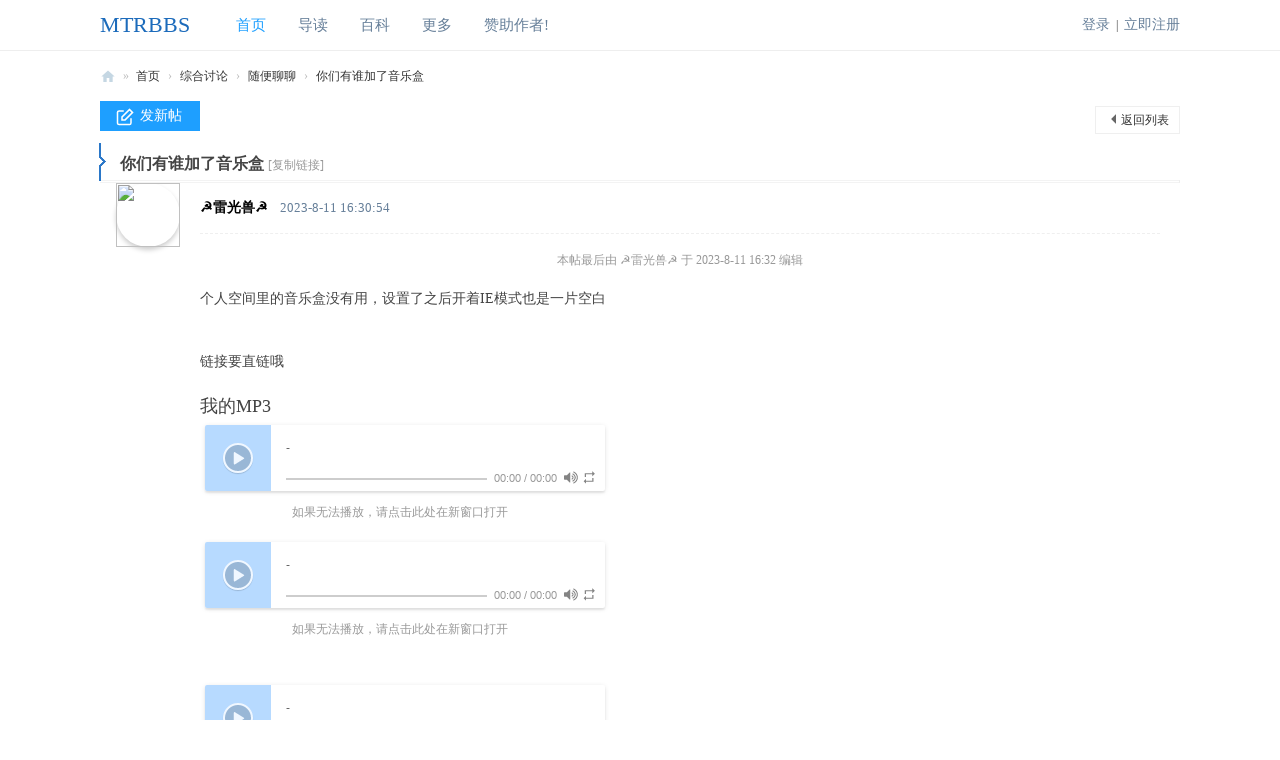

--- FILE ---
content_type: text/html; charset=utf-8
request_url: https://www.mtrbbs.top/thread-5214-1-1.html
body_size: 8049
content:
<!DOCTYPE html>
<html>
<head>
<meta charset="utf-8" />
<meta name="renderer" content="webkit" />
<meta http-equiv="X-UA-Compatible" content="IE=edge" />
<title>你们有谁加了音乐盒 - 随便聊聊  MTRBBS 我的世界铁路中文论坛 </title>
<link rel="stylesheet" href="https://www.mtrbbs.top/heimu.css"><link href="https://www.mtrbbs.top/thread-5214-1-1.html" rel="canonical" />
<meta name="keywords" content="你们有谁加了音乐盒" />
<meta name="description" content="个人空间里的音乐盒没有用，设置了之后开着IE模式也是一片空白链接要直链哦我的MP3 你们有谁加了音乐盒 ,MTRBBS 我的世界铁路中文论坛" />
<meta name="generator" content="Discuz! X3.5" />
<meta name="author" content="Discuz! Team and Comsenz UI Team" />
<meta name="copyright" content="2001-2025 Discuz! Team." />
<meta name="MSSmartTagsPreventParsing" content="True" />
<meta http-equiv="MSThemeCompatible" content="Yes" />
<base href="https://www.mtrbbs.top/" /><link rel="stylesheet" type="text/css" href="data/cache/style_11_common.css?eLP" /><link rel="stylesheet" type="text/css" href="data/cache/style_11_forum_viewthread.css?eLP" /><!--[if IE]><link rel="stylesheet" type="text/css" href="data/cache/style_11_iefix.css?eLP" /><![endif]--><script type="text/javascript">var STYLEID = '11', STATICURL = 'static/', IMGDIR = 'static/image/common', VERHASH = 'eLP', charset = 'utf-8', discuz_uid = '0', cookiepre = 't8Ts_2132_', cookiedomain = '', cookiepath = '/', showusercard = '1', attackevasive = '0', disallowfloat = 'newthread', creditnotice = '2|人气|,3|贡献|,4|爱心|', defaultstyle = '', REPORTURL = 'aHR0cHM6Ly93d3cubXRyYmJzLnRvcC90aHJlYWQtNTIxNC0xLTEuaHRtbA==', SITEURL = 'https://www.mtrbbs.top/', JSPATH = 'data/cache/', CSSPATH = 'data/cache/style_', DYNAMICURL = '';</script>
<script src="data/cache/common.js?eLP" type="text/javascript"></script>
<meta name="application-name" content="MTRBBS 我的世界铁路中文论坛" />
<meta name="msapplication-tooltip" content="MTRBBS 我的世界铁路中文论坛" />
<meta name="msapplication-task" content="name=首页;action-uri=https://www.mtrbbs.top/forum.php;icon-uri=https://www.mtrbbs.top/static/image/common/bbs.ico" />
<meta name="msapplication-task" content="name=小组;action-uri=https://www.mtrbbs.top/group.php;icon-uri=https://www.mtrbbs.top/static/image/common/group.ico" /><meta name="msapplication-task" content="name=动态;action-uri=https://www.mtrbbs.top/home.php;icon-uri=https://www.mtrbbs.top/static/image/common/home.ico" /><link rel="archives" title="MTRBBS 我的世界铁路中文论坛" href="https://www.mtrbbs.top/archiver/" />
<script src="data/cache/forum.js?eLP" type="text/javascript"></script>
    <link rel="stylesheet" type="text/css"  href="template/dzcool_bbs28/common/style.css">

<script src="https://cdn.staticfile.org/jquery/3.6.3/jquery.slim.min.js" type="text/javascript"></script>
<script>var jQuery3 = $.noConflict(true); </script>
</head>

<body id="nv_forum" class="pg_viewthread" onkeydown="if(event.keyCode==27) return false;">
<div id="append_parent"></div><div id="ajaxwaitid"></div>
<div class="tpt-top cl" style="pointer-events: none;">
<div class="wp">
<div class="z"></div>
<div class="y" style="pointer-events: all;"><div id="um">
<a href="member.php?mod=logging&amp;action=login" onclick="showWindow('login', this.href);return false;" class="notlogin_login" hidefocus="true">登录</a>
<span class="tpt-pipe">|</span>
<a href="member.php?mod=register">立即注册</a>
</div>
<div class="tpt-menu_p">
<ul id="myprompt2_menu" class="tpt-menu-h" style="display: none;">
<li><em class="tpt-menu-1"></em><a href="space-username-.html" target="_blank" title="访问我的空间">我的中心</a></li>
<li><em class="tpt-menu-2"></em><a href="home.php?mod=space&amp;do=notice" class="" >提醒 </a></li>
<li><em class="tpt-menu-3"></em><a href="home.php?mod=spacecp">设置</a></li>
<li><em class="tpt-menu-6"></em><a href="member.php?mod=logging&amp;action=logout&amp;formhash=baba6c60">退出</a></li>
</ul>
</div></div>
</div>
</div>

<div class="tpt-header">
<div class="wp">
<div class="tpt-logo"><h2><a href="./" title="MTRBBS 我的世界铁路中文论坛">
<div style="display:none"><img src="template/dzcool_bbs28/images/logo_black.png" alt="MTRBBS 我的世界铁路中文论坛" class="boardlogo" id="boardlogo" border="0" /></div>
<span style="display: inline-block; height: 50px;line-height: 50px; font-size: 22px; color:#1c6bbb; 
text-decoration: none !important; font-weight: normal;">MTRBBS</span>
</a></h2>
</div>
<div class="tpt-nav">
<!--<a href="javascript:;" id="qmenu" onmouseover="delayShow(this, function () {showMenu({'ctrlid':'qmenu','pos':'34!','ctrlclass':'a','duration':2});showForummenu(44);})">快捷导航</a>-->
<ul><li class="a" id="mn_forum" ><a href="forum.php" hidefocus="true" title="BBS"  >首页<span>BBS</span></a></li><li id="mn_forum_10" ><a href="forum.php?mod=guide" hidefocus="true" title="Guide"  >导读<span>Guide</span></a></li><li id="mn_N2671" ><a href="forum-169-1.html" hidefocus="true"  >百科</a></li><li id="mn_N0ec9" onmouseover="showMenu({'ctrlid':this.id,'ctrlclass':'hover','duration':2})"><a href="#" hidefocus="true"  >更多</a></li><li id="mn_N7717" ><a href="https://ifdian.net/@minecraft_mtr" hidefocus="true"  >赞助作者!</a></li></ul>
</div>
<div class="tpt-navs">
<ul class="p_pop h_pop" id="mn_N0ec9_menu" style="display: none"><li><a href="forum.php?mod=collection" hidefocus="true" >专辑</a></li><li><a href="home.php?mod=space&do=favorite&view=me" hidefocus="true" >收藏</a></li><li><a href="home.php?mod=medal" hidefocus="true" >勋章</a></li></ul></div></div>
</div>
        <div class="tpt-mu">
            <div class="wp">
        <div id="mu" class="cl">
</div>
</div>
</div>
<link rel="stylesheet" type="text/css" href="https://www.mtrbbs.top/source/plugin/qzom_window/style/core/style.css" /><link rel="stylesheet" type="text/css" href="https://www.mtrbbs.top/source/plugin/qzom_window/style/core/animate.min.css" /><style>.t_l, .t_c, .t_r, .m_l, .m_r, .b_l, .b_c, .b_r{background:#666666;}.t_l, .t_r, .m_l, .m_r, .b_l, .b_r{width:10px;}.t_c, .b_c{height:px;}.t_l {-moz-border-radius:0px 0 0 0;-webkit-border-radius: px 0 0 0;border-radius: px 0 0 0;}.t_r {-moz-border-radius: 0 px 0 0;-webkit-border-radius: 0 px 0 0;border-radius: 0 px 0 0;}.b_l {-moz-border-radius: 0 0 0 px;-webkit-border-radius: 0 0 0 px;border-radius: 0 0 0 px;}.b_r {-moz-border-radius: 0 0 px 0;-webkit-border-radius: 0 0 px 0;border-radius: 0 0 px 0;}.flb{background:#FAFAFA;border-bottom:1px solid #EEE;margin-bottom:10px;}.t_l, .t_c, .t_r, .m_l, .m_r, .b_l, .b_c, .b_r{filter:alpha(opacity=100);-moz-opacity:1;opacity:0.4;}</style><script src="https://www.mtrbbs.top/source/plugin/qzom_window/style/js/qzom_window.js"></script>
<div id="wp" class="wp">
<script type="text/javascript">var fid = parseInt('44'), tid = parseInt('5214');</script>

<script src="data/cache/forum_viewthread.js?eLP" type="text/javascript"></script>
<script type="text/javascript">zoomstatus = parseInt(1);var imagemaxwidth = '875';var aimgcount = new Array();</script>

<style id="diy_style" type="text/css"></style>
<!--[diy=diynavtop]--><div id="diynavtop" class="area"></div><!--[/diy]-->
<div id="pt" class="bm cl">
<div class="z">
<a href="./" class="nvhm" title="首页">MTRBBS 我的世界铁路中文论坛</a><em>&raquo;</em><a href="forum.php">首页</a> <em>&rsaquo;</em> <a href="forum.php?gid=37">综合讨论</a> <em>&rsaquo;</em> <a href="forum-44-1.html">随便聊聊</a> <em>&rsaquo;</em> <a href="thread-5214-1-1.html">你们有谁加了音乐盒</a>
</div>
</div>

<style id="diy_style" type="text/css"></style>
<div class="wp">
<!--[diy=diy1]--><div id="diy1" class="area"></div><!--[/diy]-->
</div>

<div id="ct" class="tpt-thread wp cl">
<div id="pgt" class="pgs mbm cl ">
<div class="pgt"></div>
<span class="y pgb"><a href="forum-44-1.html">返回列表</a></span>
<a class="tpt-post" id="newspecial" onmouseover="$('newspecial').id = 'newspecialtmp';this.id = 'newspecial';showMenu({'ctrlid':this.id})" onclick="showWindow('newthread', 'forum.php?mod=post&action=newthread&fid=44')" href="javascript:;" title="发新帖">发新帖</a></div>



<div id="postlist" class="pl bm">
<table cellspacing="0" cellpadding="0">
<tr>
<td class="plc ptm pbn vwthd">
<span class="xg1 side_btn">
<a onclick="setcookie('close_leftinfo', 2);location.reload();" title="开启左侧" class="btn_s_open" href="javascript:;"><img src="static/image/common/control_r.png" alt="开启左侧" class="vm" /></a>
</span>
<h1 class="ts">
<span id="thread_subject">你们有谁加了音乐盒</span>
</h1>
<span class="xg1">
<a href="thread-5214-1-1.html" onclick="return copyThreadUrl(this, 'MTRBBS 我的世界铁路中文论坛')" >[复制链接]</a>
</span>
</td>
</tr>
</table>


<table cellspacing="0" cellpadding="0" class="ad">
<tr>
<td class="pls">
</td>
</tr>
</table><div id="post_39898" ><table id="pid39898" class="plhin" summary="pid39898" cellspacing="0" cellpadding="0">
<tr>
<td class="pls" rowspan="2" style="border: 0; width: 80px;">
<div id="favatar39898" class="pls favatar" style="border: 0; width: 80px;">
 <a name="lastpost"></a><div>
<div class="avatar avatar-small" onmouseover="showauthor(this, 'userinfo39898')"><a href="space-uid-3108.html" class="avtm" target="_blank"><img src="https://www.mtrbbs.top/uc_server/avatar.php?uid=3108&size=middle" class="user_avatar"></a></div>
</div>

<!-- ZBX: 在窄侧边栏时的弹出卡片 -->
<div class="p_pop blk bui card_gender_1" id="userinfo39898" style="display: none; margin-top: -11px;">
<div class="m z">
<div id="userinfo39898_ma"></div>
</div>
<div class="i y">
<div>
<strong><a href="space-uid-3108.html" target="_blank" class="xi2">☭雷光兽☭</a></strong>
<em>当前离线</em>
</div><br>
<div class="tns xg2"><table cellspacing="0" cellpadding="0"><th><p><a href="home.php?mod=space&uid=3108&do=profile" class="xi2">303</a></p>人气</th><th><p><a href="home.php?mod=space&uid=3108&do=profile" class="xi2">832</a></p></th><td><p><a href="home.php?mod=space&uid=3108&do=profile" class="xi2">0</a></p>贡献</td></table></div>
<p><em><a href="home.php?mod=spacecp&amp;ac=usergroup&amp;gid=57" target="_blank">铁路职员</a></em></p>
<p class="xg1">👑兽王👑</p>
<!--<dl class="pil cl">
	<dt>积分</dt><dd><a href="home.php?mod=space&uid=3108&do=profile" target="_blank" class="xi2">1122</a></dd>
</dl>-->
<style>p.md_ctrl > a > img { height:24px;width:24px; }</style>
<p class="md_ctrl"><a href="home.php?mod=medal"><img id="md_39898_24" src="static/image/common/三级人气勋章.png" alt="三级人气勋章" title="" onmouseover="showMenu({'ctrlid':this.id, 'menuid':'md_24_menu', 'pos':'12!'})" /></a></p>
<!--<dl class="pil cl"><a href="//wpa.qq.com/msgrd?v=3&uin=3095568513&site=MTRBBS 我的世界铁路中文论坛&menu=yes&from=discuz" target="_blank" title="发起QQ聊天"><img src="static/image/common/qq_big.gif" alt="QQ" style="margin:0px;"/></a></dl>--><div class="imicn">
<a href="//wpa.qq.com/msgrd?v=3&amp;uin=3095568513&amp;site=MTRBBS 我的世界铁路中文论坛&amp;menu=yes&amp;from=discuz" target="_blank" title="QQ"><img src="static/image/common/qq.gif" alt="QQ" /></a><a href="home.php?mod=space&amp;uid=3108&amp;do=profile" target="_blank" title="查看详细资料"><img src="static/image/common/userinfo.gif" alt="查看详细资料" /></a>
</div>
<div id="avatarfeed"><span id="threadsortswait"></span></div>
</div>
</div>
</div>
</td>
<td class="plc" style="width:100%">
<div class="tpt-pi pi" style="height:30px;line-height:30px;padding:10px 0">
<div class="pti">
<div class="pdbt">
</div>
<div class="authi" style="font-size: 14px;"><a href="space-uid-3108.html" target="_blank" class="xi2" style="font-weight: bold; color: black;">☭雷光兽☭</a> 
<em id="authorposton39898" style="font-size: 13px; color: #667f99; margin-left: 8px;">2023-8-11 16:30:54</em>
</div>
</div>
</div><div class="pct"><style type="text/css">.pcb{margin-right:0}</style><div class="pcb">
 
<div class="t_fsz"><table cellspacing="0" cellpadding="0"><tr><td class="t_f" id="postmessage_39898">
<i class="pstatus"> 本帖最后由 ☭雷光兽☭ 于 2023-8-11 16:32 编辑 </i><br />
<span style="display:none">& ]* a! e& X1 c, x! g; h</span><br />
<span style="display:none">. D. \: s( \( @4 S</span>个人空间里的音乐盒没有用，设置了之后开着IE模式也是一片空白<font class="jammer">. B, N; N% u' M; J( E- W</font><br />
<br />
<span style="display:none">' ]8 }. \% F&nbsp;&nbsp;}( \9 T& y" f( A</span><font class="jammer">! |' j$ Q&nbsp;&nbsp;q&nbsp;&nbsp;^) |</font><br />
链接要直链哦<font class="jammer">" r4 Z. W&nbsp;&nbsp;j: F0 u% Y1 Q9 a& ^! D</font><br />
<font class="jammer">; |6 h; t9 a/ L</font><br />
<font size="4">我的MP3</font><font class="jammer">4 A: S; i; N9 ^0 u1 b</font><br />
<ignore_js_op><div id="mp3_L33" class="media"><div id="mp3_L33_container" class="media_container"></div><div id="mp3_L33_tips" class="media_tips"><a href="study_linkkiller-link.html?url=http%3A%2F%2Fys-k.ysepan.com%2F624433787%2F713872780%2FWNhgiJl495L35361MXL98%2F%25E4%25B8%2587%25E7%2596%2586%25E9%2592%25A2%25E7%2590%25B4.mp3" onclick="showWindow('study_linkkiller', this.href,'get',0);return false;" rel="nofollow"  target="_blank">如果无法播放，请点击此处在新窗口打开</a></div></div><script type="text/javascript">detectPlayer("mp3_L33", "mp3", "http://ys-k.ysepan.com/624433787/713872780/WNhgiJl495L35361MXL98/%E4%B8%87%E7%96%86%E9%92%A2%E7%90%B4.mp3", "400", "66");</script></ignore_js_op><ignore_js_op><div id="mp3_aoA" class="media"><div id="mp3_aoA_container" class="media_container"></div><div id="mp3_aoA_tips" class="media_tips"><a href="study_linkkiller-link.html?url=http%3A%2F%2Fys-e.ysepan.com%2F624433743%2F713873628%2FTNfgkLm495L354L1IQW374%2F%25E4%25BA%2591%25E6%259D%2591%25E7%259A%2584%25E5%2591%258A%25E5%2588%25AB.mp3" onclick="showWindow('study_linkkiller', this.href,'get',0);return false;" rel="nofollow"  target="_blank">如果无法播放，请点击此处在新窗口打开</a></div></div><script type="text/javascript">detectPlayer("mp3_aoA", "mp3", "http://ys-e.ysepan.com/624433743/713873628/TNfgkLm495L354L1IQW374/%E4%BA%91%E6%9D%91%E7%9A%84%E5%91%8A%E5%88%AB.mp3", "400", "66");</script></ignore_js_op><br />
<span style="display:none"># p( d! U&nbsp;&nbsp;Y% b) J% U+ z</span><ignore_js_op><div id="mp3_nX8" class="media"><div id="mp3_nX8_container" class="media_container"></div><div id="mp3_nX8_tips" class="media_tips"><a href="study_linkkiller-link.html?url=http%3A%2F%2Fys-k.ysepan.com%2F624433721%2F713872782%2FSMhjfIl495L35361KQWUc5%2Fx-leopard.mp3" onclick="showWindow('study_linkkiller', this.href,'get',0);return false;" rel="nofollow"  target="_blank">如果无法播放，请点击此处在新窗口打开</a></div></div><script type="text/javascript">detectPlayer("mp3_nX8", "mp3", "http://ys-k.ysepan.com/624433721/713872782/SMhjfIl495L35361KQWUc5/x-leopard.mp3", "400", "66");</script></ignore_js_op><font class="jammer"># p# z$ ~% q+ `" F' O1 I</font><br />
<font class="jammer">1 b" {3 F, b) S4 A</font><br />
</td></tr></table>
<div class="attach_nopermission attach_tips">
<div>
<h3><strong>本帖子中包含更多资源</strong></h3>
<p>您需要 <a href="member.php?mod=logging&amp;action=login" onclick="showWindow('login', this.href);return false;">登录</a> 才可以下载或查看，没有账号？<a href="member.php?mod=register" title="注册账号">立即注册</a> </p>
</div>
<span class="atips_close" onclick="this.parentNode.style.display='none'">&#215;</span>
</div>

</div>
<div id="comment_39898" class="cm">
</div>

<div id="post_rate_div_39898"></div>
<div class="content-origin-link-div" style=" no-repeat center top; border:#CAD9EA solid 0px; height: 60px;margin:10px 0; text-align:center;"><p style="height:10px;"></p><p class="mtm pns"><b><font style="color:">帖子地址：</font></b><input type="text"  onclick="this.select();setCopy('你们有谁加了音乐盒\nhttps://www.mtrbbs.top/thread-5214-1-1.html\n(出处: MTRBBS 我的世界铁路中文论坛)', '帖子地址已复制,您可以分享给您的好友。');" value="https://www.mtrbbs.top/thread-5214-1-1.html" size="40" class="px" style="color:;vertical-align:middle;background:;" />&nbsp;<button type="submit" class="pn" style="color:;background:;"  onclick="setCopy('你们有谁加了音乐盒\nhttps://www.mtrbbs.top/thread-5214-1-1.html\n(出处: MTRBBS 我的世界铁路中文论坛)', '帖子地址已复制,您可以分享给您的好友。')"><font style="color:"><em>分享给好友</em></font></button></p></div></div>
</div>

</td></tr>
<tr><td class="plc plm">
<div class="sign" style="max-height:80px;maxHeightIE:80px;">很简单的道理<br />
如果一个圈子整天在<strong>挂人</strong>、<strong>“寻瓜”</strong>，撕逼和谩骂、孤立与歧视，以制造乐子、宣传乐子为人生目标<br />
说明这个圈子心理年龄还是低得可怜，风气恶臭<br />
那还是尽早死了为好</div>
</td>
</tr>
<tr id="_postposition39898"></tr>
<tr>
<td class="pls" style="border: 0;"></td>
<td class="plc" style="overflow:visible;--> width:100%">
<div class="po hin">
<div class="pob" style="display: inline-block;">
<em>
<a class="fastre" href="forum.php?mod=post&amp;action=reply&amp;fid=44&amp;tid=5214&amp;reppost=39898&amp;extra=page%3D1&amp;page=1" onclick="showWindow('reply', this.href)">回复</a>
</em>

<p>
<a href="javascript:;" onclick="showWindow('miscreport39898', 'misc.php?mod=report&rtype=post&rid=39898&tid=5214&fid=44', 'get', -1);return false;">举报</a>
</p>

</div>

</div>
</td>
</tr>
<tr class="ad">
<td class="pls">
</td>
</tr>
</table>
</div>
<div id="postlistreply" class="pl"><div id="post_new" class="viewthread_table" style="display: none"></div></div>
</div>


<form method="post" autocomplete="off" name="modactions" id="modactions">
<input type="hidden" name="formhash" value="baba6c60" />
<input type="hidden" name="optgroup" />
<input type="hidden" name="operation" />
<input type="hidden" name="listextra" value="page%3D1" />
<input type="hidden" name="page" value="1" />
</form>



<div class="pgs mtm mbm cl">
<span class="pgb y"><a href="forum-44-1.html">返回列表</a></span>
<a class="tpt-post" id="newspecialtmp" onmouseover="$('newspecial').id = 'newspecialtmp';this.id = 'newspecial';showMenu({'ctrlid':this.id})" onclick="showWindow('newthread', 'forum.php?mod=post&action=newthread&fid=44')" href="javascript:;" title="发新帖">发新帖</a>
</div>

<!--[diy=diyfastposttop]--><div id="diyfastposttop" class="area"></div><!--[/diy]-->
<script type="text/javascript">
var postminchars = parseInt('10');
var postmaxchars = parseInt('100000');
var postminsubjectchars = parseInt('1');
var postmaxsubjectchars = parseInt('80');
var disablepostctrl = parseInt('0');
</script>

<div id="f_pst" class="pl bm bmw">
<form method="post" autocomplete="off" id="fastpostform" action="forum.php?mod=post&amp;action=reply&amp;fid=44&amp;tid=5214&amp;extra=page%3D1&amp;replysubmit=yes&amp;infloat=yes&amp;handlekey=fastpost" onSubmit="return fastpostvalidate(this)">
<table cellspacing="0" cellpadding="0">
<tr>
<td class="pls">
</td>
<td class="plc">

<span id="fastpostreturn"></span>


<div class="cl">
<div id="fastsmiliesdiv" class="y"><div id="fastsmiliesdiv_data"><div id="fastsmilies"></div></div></div><div class="hasfsl" id="fastposteditor">
<div class="tedt mtn">
<div class="bar">
<span class="y">
<a href="forum.php?mod=post&amp;action=reply&amp;fid=44&amp;tid=5214" onclick="return switchAdvanceMode(this.href)">高级模式</a>
</span><script src="data/cache/seditor.js?eLP" type="text/javascript"></script>
<div class="fpd">
<a href="javascript:;" title="文字加粗" class="fbld">B</a>
<a href="javascript:;" title="设置文字颜色" class="fclr" id="fastpostforecolor">Color</a>
<a id="fastpostimg" href="javascript:;" title="图片" class="fmg">Image</a>
<a id="fastposturl" href="javascript:;" title="添加链接" class="flnk">Link</a>
<a id="fastpostquote" href="javascript:;" title="引用" class="fqt">Quote</a>
<a id="fastpostcode" href="javascript:;" title="代码" class="fcd">Code</a>
<a href="javascript:;" class="fsml" id="fastpostsml">Smilies</a>
</div></div>
<div class="area">
<div class="pt hm">
您需要登录后才可以回帖 <a href="member.php?mod=logging&amp;action=login" onclick="showWindow('login', this.href)" class="xi2">登录</a> | <a href="member.php?mod=register" class="xi2">立即注册</a>
</div>
</div>
</div>
</div>
</div>
<div id="seccheck_fastpost">
</div>


<input type="hidden" name="formhash" value="baba6c60" />
<input type="hidden" name="usesig" value="" />
<input type="hidden" name="subject" value="  " />
<p class="ptm pnpost">
<a href="home.php?mod=spacecp&amp;ac=credit&amp;op=rule&amp;fid=44" class="y" target="_blank">本版积分规则</a>
<button type="button" onclick="showWindow('login', 'member.php?mod=logging&action=login&guestmessage=yes')"  onmouseover="checkpostrule('seccheck_fastpost', 'ac=reply');this.onmouseover=null" name="replysubmit" id="fastpostsubmit" class="pn pnc vm" value="replysubmit"><strong>发表回复</strong></button>
<label for="fastpostrefresh"><input id="fastpostrefresh" type="checkbox" class="pc" />回帖后跳转到最后一页</label>
<script type="text/javascript">if(getcookie('fastpostrefresh') == 1) {$('fastpostrefresh').checked=true;}</script>
</p>
</td>
</tr>
</table>
</form>
</div>

<div id="md_24_menu" class="tip tip_4" style="display: none;">
<div class="tip_horn"></div>
<div class="tip_c">
<h4>三级人气勋章</h4>
<p>小有人气的论坛用户（80人气）</p>
</div>
</div>
</div>

<div class="wp mtn">
<!--[diy=diy3]--><div id="diy3" class="area"></div><!--[/diy]-->
</div>

<script type="text/javascript">
function succeedhandle_followmod(url, msg, values) {
var fObj = $('followmod_'+values['fuid']);
if(values['type'] == 'add') {
fObj.innerHTML = '不收听';
fObj.href = 'home.php?mod=spacecp&ac=follow&op=del&fuid='+values['fuid'];
} else if(values['type'] == 'del') {
fObj.innerHTML = '收听TA';
fObj.href = 'home.php?mod=spacecp&ac=follow&op=add&hash=baba6c60&fuid='+values['fuid'];
}
}
fixed_top_nv();
</script>	</div>

<script type="text/javascript">
document.body.oncopy = function(){ 
setTimeout( function(){ 
var text = clipboardData.getData("text");
if (text){ 
text = text + '\r\n来自 我的世界铁路中文论坛(MTRBBS) - 中国 MTR 模组玩家聚集地 '+location.href+''; 
clipboardData.setData("text", text);
} 
}, 100)
}
</script>
<div class="tpt-footer">
<div id="ft" class="wp cl">
<div id="flk" class="y">
<p>
<a href="forum.php?mobile=no" >电脑版</a><span class="pipe">|</span><a href="forum.php?showmobile=yes" >手机版</a><span class="pipe">|</span><strong><a href="https://www.mtrbbs.top" target="_blank">我的世界铁路中文论坛(MTRBBS)</a></strong>
</p>
<p class="xs0">
GMT+8, 2026-2-2 00:33<span id="debuginfo">
, Processed in 0.040462 second(s), 25 queries
.
</span>
</p>
</div>
<div id="frt">
<p>版权所有 &copy; 2022-至今 <a href="https://www.mtrbbs.top">我的世界铁路中文论坛</a>管理团队与贡献者</p>
<p class="xs0">本站内原创内容版权属于其原创作者，除作者或版规特别声明外未经许可不得转载</p>
</div></div>
<!--<div id="flyfish" class="fly-fish">
<ins class="adsbygoogle"
     style="display:block"
     data-ad-format="autorelaxed"
     data-ad-client="ca-pub-1682966994740630"
     data-ad-slot="9940280336"></ins>
<script>
(adsbygoogle = window.adsbygoogle || []).push({});
</script>
</div>
<script src="/static/js/fish.js" type="text/javascript"></script>-->
</div>
<script src="home.php?mod=misc&ac=sendmail&rand=1769963609" type="text/javascript"></script>

<div id="scrolltop">
<span><a href="forum.php?mod=post&amp;action=reply&amp;fid=44&amp;tid=5214&amp;extra=page%3D1&amp;page=1" onclick="showWindow('reply', this.href)" class="replyfast" title="快速回复"><b>快速回复</b></a></span>
<span hidefocus="true"><a title="返回顶部" onclick="window.scrollTo('0','0')" class="scrolltopa" ><b>返回顶部</b></a></span>
<span>
<a href="forum-44-1.html" hidefocus="true" class="returnlist" title="返回列表"><b>返回列表</b></a>
</span>
</div>
<script type="text/javascript">_attachEvent(window, 'scroll', function () { showTopLink(); });checkBlind();</script>
</body>
</html>


--- FILE ---
content_type: text/css
request_url: https://www.mtrbbs.top/template/dzcool_bbs28/common/style.css
body_size: 5570
content:
.tpt-header {
  /* background: #fff; */
  color: #667f99;
  border-bottom: 1px solid #eee;
}
.tpt-top {
  /* background: #fafafa; */
  /* border-bottom: 1px solid #efefef; */
  position: absolute;
  top: 0;
  width: 100%;
}
.tpt-top .z a {
  margin: 0 5px;
  color: #999;
}
.tpt-top #um a,
.tpt-top .z a {
  font-size: 14px;
  line-height: 35px;
}
.tpt-top #um a {
  color: #667f99;
}
.tpt-logo {
  float: left;
}
.tpt-logo h2 {
  /* margin-top: 14px; */
  margin-right: 30px;
}
.tpt-nav {
  overflow: hidden;
  height: 50px;
}
.tpt-nav li {
  float: left;
  font-weight: 400;
  font-size: 15px;
}
.tpt-nav li a:hover {
  color: #1e9fff;
}
.tpt-nav li a {
  float: left;
  padding: 8px 16px;
  line-height: 34px;
  color: #667f99;
}
.tpt-nav li.a a{
  color: #1e9fff;
}
.tpt-nav li span {
  display: none;
}
.tpt-navs .p_pop {
  background: #fff;
  padding: 5px 0;
  min-width: 100px;
  overflow: hidden;
  border: 0;
  border-radius: 0 0 3px 3px;
  box-shadow: 0 0 15px #666;
}
.tpt-navs .p_pop a {
  padding: 8px;
  color: #333;
  font-size: 14px;
  text-align: center;
  border-bottom: 0 solid #fff;
}
.comeing_nv_pop .p_pop a.a,
.tpt-navs .p_pop a:hover {
  background: #1e9fff;
  color: #fff;
}
.tpt-mu #mu {
  border-left: 0 solid #fff;
  border-right: 0 solid #fff;
}
.tpt-mu #mu ul {
  background: #fff;
  border-bottom: 0 solid #fff;
}
.tpt-mu #mu a:hover {
  margin: 5px 6px;
  border: 0 solid #efefef;
  background: none;
  color: #000;
  text-decoration: none;
}

/* ZBX */
.portal_block_summary > div:nth-child(4) { margin-bottom: 0 !important; }
#iview { box-shadow: none !important; -webkit-box-shadow: none !important; -moz-box-shadow: none !important; }
#category_grid h4 { background: #f6f6f6 !important; }
.t_fsz { min-height: unset !important;}
.pct { padding-bottom: 0 !important; }
.pns { margin: 0 !important; text-align: right !important; }
.content-origin-link-div { margin-top: 0 !important; height: unset !important; }
.content-origin-link-div > p > input { border: 0; box-shadow: none; -webkit-box-shadow: none; }
#p_btn { padding: 0 !important; margin: 0 !important; text-align: right !important; }
#p_btn a { background: none; }
#p_btn i { background: none; }
body { background: white !important; }
#postlist { border: 0 !important; }
.tpt-logo h2 a img { height: 50px; }
.sign { padding-top: 5px !important; }

.tpt-list-b-b { float: right; margin-left: 8px;}

.avatar-small > a > img { width: 64px !important; height: 64px !important; }
.avatar-small { text-align: right; margin: 0 !important; }


.bdl dt, .bdl { background: #fafafa !important; border: 1px solid #efefef; }
.tpt-fc h4 { white-space: pre;}
/*
.tpt-flg:nth-child(2) { 
  width: 50%;
  display: inline-block;
  box-sizing: border-box;
  padding-right: 15px;
  border-right: 1px solid #eee !important;
}
.tpt-flg:nth-child(3) { 
  width: 50%;
  display: inline-block;
  box-sizing: border-box;
  padding-left: 15px;
}
.tpt-flg:nth-child(5) { 
  width: 50%;
  display: inline-block;
  box-sizing: border-box;
  padding-right: 15px;
  border-right: 1px solid #eee !important;
}
.tpt-flg:nth-child(6) { 
  width: 50%;
  display: inline-block;
  box-sizing: border-box;
  padding-left: 15px;
}
*/

.btn_s_close {
  overflow: visible !important;
}
.btn_s_close::after {
  content: "紧凑模式";
  float: right;
  position: absolute;
  z-index: 300;
  color: white;
  width: 70px;
  overflow: visible;
  background: #2a77c8;
  top: -9px;
  right: 0px;
  text-align: center;
}

.adsense-post-tip {
  font-size: 10px;
  color: white;
  background: rgba(0, 0, 0, 0.4);
  text-align: left;
  position: absolute;
  z-index: 300;
}
ins.adsbygoogle[data-ad-status="unfilled"] {
  display: none !important;
}

.adsense-flow-container > ins.adsbygoogle {
  height: 100px;
}
.fly-fish {
  text-align: center;
  width: 100%;
  min-height: 200px;
  position: relative;
}
.fly-fish > canvas {
  position: absolute;
  left: 0;
  z-index: 300;
  bottom: 0;
}

#an li {
  width: unset !important;
}

#an li span {
  width: unset !important;
}

#an li em {
  margin-left: 1em;
  width: unset !important;
}

#um {
  padding-top: 7px;
  padding-right: 0;
}
#um .pipe {
  margin: 0 3px;
  font-size: 0;
}
#um .vm {
  margin-right: 6px;
}
.tpt-head img {
  width: 25px;
  height: 25px;
  border-radius: 50px;
  margin-top: -3px;
  margin-left: 6px;
  position: relative;
  top: 7px;
  vertical-align: baseline !important;
}
.tpt-pipe {
  margin: 0 3px;
}
.tpt-menu-h {
  width: 110px;
  background: #fff;
  border: 1px solid #efefef;
}
.tpt-menu-h li {
  height: 30px;
}
.tpt-menu-h li a {
  height: 30px;
  line-height: 30px;
}
.tpt-menu-p ul li:hover {
  background: #f3f3f3;
}
.tpt-menu-h {
  margin-top: 9px;
}
.tpt-menu-h a {
  font-size: 12px;
  color: #333;
}
.tpt-menu-1,
.tpt-menu-2,
.tpt-menu-3,
.tpt-menu-4,
.tpt-menu-5,
.tpt-menu-6 {
  float: left;
  width: 18px;
  height: 18px;
  margin: 6px 6px 0 10px;
}
.tpt-menu-1 {
  background-image: url(../images/home.svg);
}
.tpt-menu-2 {
  background-image: url(../images/message.svg);
}
.tpt-menu-3 {
  background-image: url(../images/setup.svg);
}
.tpt-menu-4 {
  background-image: url(../images/admin.svg);
}
.tpt-menu-5 {
  background-image: url(../images/diy.svg);
}
.tpt-menu-6 {
  background-image: url(../images/out.svg);
}
.tpt-diy-search {
  /* height: 100px; */
  background-image: linear-gradient(-20deg, #b721ff, #21d4fd);
  /* margin-bottom: 5px; */
}
#tpt_scbar_hot {
  margin-top: 20px;
  text-align: center;
}
#tpt_scbar_hot a {
  font-size: 14px;
  color: #fff;
  line-height: 14px;
  height: 14px;
  font-weight: 700;
  padding: 0 5px;
}
#tpt-search,
#tpt-search td {
  position: relative;
}
#tpt-search {
  /* width: 505px;
  margin: 0 auto;
  top: 25px; */
}
#scbar_type {
  position: relative;
  display: inline-block;
  height: 36px;
  line-height: 36px;
  padding: 0 25px;
  color: #666;
  white-space: nowrap;
  text-align: center;
  font-size: 14px;
  cursor: pointer;
  background: #fff;
  border-radius: 50px 0 0 50px;
  border: 1px solid #fff;
  border-right-width: 0;
}
#scbar_type:after {
  content: url(../images/ss.png);
  position: absolute;
  right: 10px;
  top: 16px;
}
.tpt-search-button:after {
  content: url(../images/so.svg);
  position: absolute;
  right: 0;
  top: 0;
}
#scbar_txt {
  width: 200px !important;
  height: 36px;
  line-height: 36px;
  padding: 0 25px 0 0;
  font-size: 14px;
  border-radius: 0 50px 50px 0;
  border: 1px solid #fff;
  border-left-width: 0;
}
.tpt-search-button {
  position: absolute;
  right: 25px;
  top: 8px;
  display: inline-block;
  height: 20px;
  line-height: 20px;
  width: 20px;
  white-space: nowrap;
  text-align: center;
  border: none;
  cursor: pointer;
  background: #fff;
  color: #fff;
  font-size: 0;
}
.tpt-search-pop {
  min-width: 40px !important;
  margin-top: 5px !important;
  border: 1px solid #efefef;
  box-shadow: none;
}
.tpt-search-pop a {
  font-size: 12px;
  color: #666;
}
.tpt-footer {
  /* background-color: #fff; */
  margin: 20px auto 0;
}
#ft {
  padding: 10px 0;
  border-top: 0 solid #efefef;
  line-height: 0;
  color: #666;
}
#flk,
#frt {
  line-height: 20px;
}
.tpt-forum .bmy {
  margin-bottom: 0;
}
.tpt-forum .fl {
  border: none;
  background: none;
}
.tpt-forum .fl .bm_h {
  border-width: 1px;
  border-color: #efefef;
}
.tpt-forum .fl .bm_c {
  border-bottom: 1px solid #efefef;
  border-left: 1px solid #efefef;
  border-right: 1px solid #efefef;
}
.tpt-forum .bm_h {
  height: 50px;
  line-height: 50px;
  padding: 0 15px;
}
.tpt-forum .bm_h .o img {
  float: right;
  margin-top: 17px;
  cursor: pointer;
}
.tpt-forum .bmw .bm_h {
  background: #fafafa;
}
.tpt-forum .bm_h a {
  color: #444;
  font-size: 16px;
}
.tpt-forum .fl_tb td {
  padding: 20px 0 20px 10px;
}
.tpt-forum .bm_c td h2,
.tpt-forum .fl_g dt {
  font-weight: 700;
  font-size: 16px;
}
.tpt-forum .fl .bm {
  margin-bottom: 15px;
  border: none;
  background: #fff;
}
.tpt-forum .fl_row td {
  border-top: 0 dashed #efefef;
}
.tpt-forum .bm_c {
  padding: 15px;
}
.tpt-forum .fl_i {
  width: 100px;
}
.tpt-forum .fl_i span {
  font-size: 16px;
}
.tpt-forum .fl_i .xi2 {
  color: #1e9fff !important;
}
.tpt-forum .xg2 {
  color: #999;
  font-size: 14px;
  margin-top: 5px;
}
.tpt-forum #chart {
  margin-bottom: 0;
  background: #fff;
  padding: 15px 0;
}
.tpt-post {
  position: relative;
  display: inline-block;
  height: 30px;
  line-height: 30px;
  padding: 0 0 0 40px;
  font-size: 14px;
  background: #1e9fff;
  color: #fff;
  width: 60px;
}
.tpt-post:after {
  content: url(../images/post.svg);
  position: absolute;
  left: 16px;
  top: 6px;
}
.tpt-reply {
  position: relative;
  display: inline-block;
  height: 30px;
  line-height: 30px;
  padding: 0 0 0 40px;
  font-size: 14px;
  background: #1e9fff;
  color: #fff;
  width: 45px;
}
.tpt-reply:after {
  content: url(../images/reply.svg);
  position: absolute;
  left: 16px;
  top: 6px;
}
#postform .bw0 {
  /* background: #f2f2f2; */
  margin-bottom: 0;
}
#postform .tb li {
  margin: 0 5px 0 0;
}
#postform .tb {
  margin-top: 0 !important;
  margin-bottom: 15px !important;
  padding-left: 0;
  border-bottom: 0 solid #efefef;
}
#postform .tb a {
  border: 0 solid #efefef;
}
#postform .pbt {
  margin-bottom: 15px;
}
.appl li {
  height: 34px;
  line-height: 34px;
}
a {
  color: #333;
}
a,
a:hover {
  text-decoration: none;
}
.block {
  margin: 0;
}
.frame,
.frame-tab {
  margin-bottom: 0;
  border: 0 solid #ccc;
}
.pn {
  border: 1px solid #eee;
  background: #fff;
  -moz-box-shadow: none;
  -webkit-box-shadow: none;
  box-shadow: none;
}
.pnc,
a.pnc {
  border-color: #1e9fff;
  background: #1e9fff;
}
#pt {
  margin: 10px 0;
  height: 30px;
  line-height: 30px;
}
.ct2_a {
  border: 0 solid #fff;
  background: hsla(0, 0%, 100%, 0);
}
.ct2_a .mn {
  margin-right: 0;
  padding: 10px;
}
.ct2_a .appl,
.ct2_a .mn {
  background: #fff;
  border: 1px solid #e5e5e5;
}
.ct2_a .appl .tbn .mt {
  font-size: 14px;
}
.ct2_a .appl .tbn li {
  height: 40px;
  margin: 0;
  border-bottom: none;
  padding: 0;
}
.ct2_a .appl .tbn li a {
  height: 40px;
  line-height: 40px;
  padding: 0 10px;
}
.ct2_a .appl .tbn li.a {
  padding: 0;
  border: none;
  background: #f3f3f3;
}
.ct2_a .appl .tbn li em {
  margin: 13px 6px 6px 10px;
}
.ct2_a .appl .tbn li .notice_interactive {
  margin: 15px 6px 6px 10px;
}
.tb .a a {
  border-bottom: 1px solid #333;
  color: #333;
}
.tb a {
  border: 0 solid #efefef;
}
.sfm {
  margin: 0 0 10px;
}
.ct2 .tb {
  padding-left: 0;
}
.pg_announcement .ct2_a .mn {
  padding-top: 10px;
}
.pg_modcp .mtn {
  margin-right: 10px;
}
.pg_modcp .pn {
  border: 1px solid #1e9fff;
  background: #1e9fff;
  color: #fff;
}
.pg_modcp .ct2_a .mn {
  padding-top: 10px;
}
.pg_space .pn,
.pg_spacecp .pn {
  border: 1px solid #1e9fff;
  background: #1e9fff;
  color: #fff;
}
.pg_space .pn {
  margin: 0;
}
.pg_space .tb .o,
.pg_space .tb .o a {
  display: none;
}
.pg_space .ct2_a .tbmu {
  padding: 0 0 10px;
}
.pg_space .ct3_a {
  background: #fff;
  border: 1px solid #efefef;
}
.pg_space .nts {
  padding-left: 0;
}
.pg_space .mi #moodfm textarea {
  margin: 0;
  padding: 0 0 0 6px;
  height: 58px;
  border: 1px solid #efefef;
}
.pg_collection .tb {
  padding: 10px 10px 0;
  line-height: 32px;
}
.pg_collection .tbmu {
  padding: 10px;
}
.pg_collection .bm .tb .o {
  border: 1px solid #1e9fff;
  background: #1e9fff;
  color: #fff;
  margin: 0;
  height: 21px;
  line-height: 21px;
}
.pg_collection .bm .tb .o a {
  padding: 0 10px;
  background: #1e9fff;
  height: 21px;
  line-height: 21px;
}
.pg_follow #flw_header {
  padding: 0 0 10px;
}
.pg_follow .flw_avt img {
  margin-left: 10px;
}
.pg_ranklist .ct2_a .mn {
  padding: 0;
}
.pg_ranklist .bm_h {
  border: 1px solid #f2f2f2;
  background: #f2f2f2;
  margin: 10px 10px 0;
}
.pg_ranklist .bm {
  border: 0 solid #fff;
}
.pg_ranklist .tbmu {
  padding: 10px;
}
.pg_ranklist .notice {
  margin: 5px 8px;
}
.pg_ranklist .tl .icn {
  padding-left: 10px;
}
.pg_ranklist .tb {
  margin: 10px 10px 0;
  padding-left: 0;
}
.pg_ranklist .hasrank dl {
  padding: 0 10px 0 110px;
}
.pg_ranklist .pll li {
  padding-left: 30px;
}
.pg_guide .boardnav .ttp {
  margin-bottom: 10px;
  padding-top: 0;
  border-width: 0;
}
.boardnav .ttp strong,
.pg_guide .boardnav .ttp a {
  border: 1px solid #fff;
  color: #333;
  padding: 4px 8px 3px;
}
.pg_guide .tl td,
.pg_guide .tl th {
  padding: 10px 0;
}
.pg_guide .tl .icn {
  padding-left: 10px;
}
#nv_group .ct2 .mn .bw0 {
  background: #fff;
  padding: 10px;
}
#nv_group .ct2 .mn .emp {
  padding: 20px 10px;
}
#nv_group .ct2 .mn .ttp a {
  border: 0 solid #efefef;
  color: #333;
}
#nv_group .pn {
  border: 1px solid #1e9fff;
  background: #1e9fff;
  color: #fff;
}
#nv_group .tb a {
  border: 0 solid #efefef;
}
#uhd .tb a {
  font-size: 14px;
  border: none;
}
#uhd .tb .a a {
  border: 0 solid #ccc;
  border-bottom: 1px solid #333;
  color: #333;
}
#uhd .tb {
  line-height: 45px;
  padding-left: 15px !important;
}
#uhd .tb li {
  margin: 0 8px -1px 0;
}
.ct1 .flw_article {
  padding: 5px 0 15px;
}
.ct1 .bm_c {
  padding: 15px;
}
.ct1 .u_profile {
  padding: 0;
}
.ct1 .mn {
  min-height: 300px;
  background: #fff;
}
.ct2 .mn {
  width: 760px;
}
.ct2 .sd {
  width: 300px;
}
.ct2_a .mn {
  width: 870px;
}
.ct2_a .appl {
  width: 157px;
}
.pg_ranklist .ct2_a .mn {
  width: 890px;
}
.pg_ranklist .biduser {
  width: 830px;
}
.pg_ranklist .xl2 li {
  width: 425px;
}
#nv_group .ct2 .sd {
  width: 220px;
}
#nv_group .ct2 .mn {
  width: 850px;
}
.pg_space #moodfm textarea {
  width: 800px;
}
.pg_follow .my_flw_stats {
  width: 130px;
}
.pg_space .mi #moodfm textarea {
  width: 430px;
}
.pg_space #mood_mystatus {
  width: 420px;
}
.pg_space .ct3_a .mn {
  width: 650px;
}
.pg_space .ct3_a .appl {
  width: 147px;
}
.pg_spacecp .tdats .tfxf {
  width: 670px;
}
.pg_spacecp .tdats .tfx {
  width: 320px;
}
.tdats .tdat {
  width: 200px;
}
.tpt-footer,
.tpt-header,
.tpt-top {
  min-width: 1080px;
}
.wp {
  margin: 0 auto;
  width: 1080px;
}
.tpt-thread .pls .avatar img {
  background: none;
  border-radius: 50%;
  padding: 0;
}
.tpt-thread .tns th {
  border-right: 1px solid #eee;
}
.tpt-thread .ad .pls {
  height: 2px;
  box-sizing: border-box;
  border-top: 1px solid #f3f3f3;
  border-bottom: 1px solid #f3f3f3;
  background: none;
}
.tpt-thread .card_gender_0 {
  background: #fff;
  border: 1px solid #f4f4f4;
  box-shadow: 0 10px 10px -5px rgba(0, 0, 0, 0.05),
    0 0 20px 10px rgba(0, 0, 0, 0.02);
}
.tpt-thread .bbs {
  border-bottom: 1px solid #e5e5e5 !important;
}
.tpt-thread .u_profile li {
  line-height: 30px;
}
.tpt-thread .tpt-authi img {
  width: 30px;
  height: 30px;
  border-radius: 100%;
}
.tpt-thread .tpt-pi strong a {
  line-height: 18px;
}
.tpt-thread .tpt-pi {
  padding: 5px 0 15px;
}
.tpt-display .card_gender_0 {
  background: #fff;
}
.tpt-display .tl td,
.tpt-display .tl th {
  border-bottom: 1px dashed #efefef;
  cursor: pointer;
}
.tpt-display .tl .th {
  margin-top: 0;
  padding: 5px 15px;
  background: #fafafa;
}
.tpt-display .emptb td,
.tpt-display .emptb th {
  padding: 0;
  border-bottom: none;
}
.tpt-display .xlda dl {
  padding: 0 10px 0 80px;
}
.tpt-display .avt img {
  border-radius: 100%;
}
.tpt-display .xld dt {
  padding: 10px 0 0;
}
.tpt-display .showhide {
  margin: 4px 0 0 5px;
}
.tpt-display .fastpreview .showhide {
  margin: 14px 5px 0;
}
.tpt-display .tl .threadpre .threadpretd {
  border-left: 0 solid #eee;
  border-right: 0 solid #eee;
}
.tpt-list {
  position: relative;
  height: 50px;
  padding: 10px 0;
}
.tpt-list .tdpre {
  color: #999;
  display: none;
}
.tpt-list:hover .tdpre {
  display: block;
}
.tpt-list-a {
  position: absolute;
  left: 15px;
  top: 8px;
}
.tpt-list-a img {
  border-radius: 100%;
  padding: 2px;
  width: 36px;
  height: 36px;
}
.tpt-list-b {
  padding: 0 15px 0 80px;
}
.tpt-list-b-a {
  margin: 3px 0;
}
.tpt-list-b-b img {
  top: 3px;
  position: relative;
  margin-right: 4px;
}
.tpt-list-b-b input {
  top: 2px;
  position: relative;
  margin: 0 3px 0 0;
}
.tpt-list-b-c span,
.tpt-list-b-c span a {
  color: #999 !important;
}
.tpt-list-b-c span {
  margin-right: 5px;
}
.tpt-list-b-c .y em,
.tpt-list-b-c .y em a {
  color: #999 !important;
  margin-right: 0;
}
.tpt-list-b-c .y {
  margin-right: 0;
}
.tpt-list .ys1 {
  background: url(../images/ys.png) 0 -12px no-repeat;
}
.tpt-list .ys1,
.tpt-list .ys2 {
  margin: 3px 3px 0 0;
  width: 20px;
  height: 10px;
  display: inline-block;
}
.tpt-list .ys2 {
  background: url(../images/ys.png) 0 -1px no-repeat;
}
.tpt-display .waterfall {
  margin: 15px 0 0 10px;
}
.tpt-display .ttp a {
  padding: 4px 12px 3px;
  border: 1px solid #fff;
}
.tpt-display .ttp .a a,
.tpt-display .ttp a:hover {
  border-color: #fff;
  color: #333;
}
.tpt-display .bm {
  border: 0 solid #fff;
}
.tpt-display .cttp {
  padding-top: 0;
  margin-bottom: 15px;
}
.tpt-display #autopbn {
  border: 0;
  background: #fff;
}
.tpt-display .tfdl {
  margin-bottom: 15px;
}
.tpt-display #f_pst .bm_h {
  height: 50px;
  line-height: 50px;
  padding: 0 15px;
}
.tpt-display #f_pst .bm_h h2 {
  color: #444;
  font-size: 16px;
}
.tpt-img-a {
  -webkit-transition: all 0.3s ease-in-out;
  -moz-transition: all 0.3s ease-in-out;
  -o-transition: all 0.3s ease-in-out;
  -ms-transition: all 0.3s ease-in-out;
  transition: all 0.3s ease-in-out;
}
.tpt-img-a:hover {
  -webkit-transform: translateY(-6px);
  -moz-transform: translateY(-6px);
  -o-transform: translateY(-6px);
  -ms-transform: translateY(-6px);
  transform: translateY(-6px);
}
.tpt-img-b {
  overflow: hidden;
}
.tpt-img-b img {
  -webkit-transition: all 0.3s ease-in-out;
  -moz-transition: all 0.3s ease-in-out;
  -o-transition: all 0.3s ease-in-out;
  -ms-transition: all 0.3s ease-in-out;
  transition: all 0.3s ease-in-out;
}
.tpt-img-b:hover img {
  transform: scale(1.1);
  -webkit-transform: scale(1.1);
  -moz-transform: scale(1.1);
  -ms-transform: scale(1.1);
  -o-transform: scale(1.1);
}
.tpt-v-1 {
  overflow: hidden;
  display: -webkit-box;
  word-break: break-all;
  -webkit-box-orient: vertical;
  -webkit-line-clamp: 1;
}
.tpt-v-3 {
  -webkit-line-clamp: 3;
}
.temp {
  margin: 0;
}
.tpt-diy {
  min-height: 30px;
  background: #fff;
  margin-bottom: 20px;
}
.tpt-banner {
  position: relative;
}
.tpt-banner img {
  width: 100%;
  height: 316px;
}
.tpt-banner span {
  position: absolute;
  left: 0;
  bottom: 0;
  padding-left: 10px;
  height: 40px;
  line-height: 40px;
  width: 100%;
  color: #fff;
  font-size: 14px;
  background: rgba(0, 0, 0, 0.4);
}
.slidebarup {
  left: 10px;
  background: url(../images/a.png) no-repeat;
}
.slidebardown,
.slidebarup {
  position: absolute;
  top: 50%;
  margin-top: -30px;
  z-index: 1;
  width: 38px;
  height: 61px;
  cursor: pointer;
}
.slidebardown {
  right: 10px;
  background: url(../images/b.png) no-repeat;
}
.tpt-banner-on {
  position: absolute;
  right: 15px;
  bottom: 13px;
}
.tpt-banner-on a {
  background: #fff;
  display: inline-block;
  height: 12px;
  margin: 0 3px;
  width: 12px;
  overflow: hidden;
  font-size: 0;
}
.tpt-banner-on .on {
  background: #f63756;
}
.tpt-portal .bm {
  border: 0;
  margin-bottom: 20px;
}
.tpt-portal .bm_h {
  border-top: 0;
}
.tpt-portal .bm_h a {
  font-size: 12px;
  font-weight: 400;
  line-height: 20px;
  margin-top: 14px;
}
.tpt-portal .bm_h {
  color: #333;
  font-size: 16px;
  font-weight: 700;
  padding: 0 20px;
  background: #fafafa;
  border-bottom: 1px solid #eee;
  line-height: 50px;
  height: 50px;
}
.tpt-portal-menu {
  padding: 20px;
  border-bottom: 1px dashed #efefef;
}
.tpt-view-head {
  padding: 20px 20px 10px;
}
.tpt-view-head h1,
.tpt-view-head p {
  line-height: 40px;
  overflow: hidden;
  white-space: nowrap;
  text-overflow: ellipsis;
}
.tpt-view-head h1 {
  font-size: 26px;
  color: #333;
  font-weight: 400;
}
.tpt-view-head p {
  font-size: 14px;
  color: #888;
}
.tpt-view-head p a {
  color: #888;
}
.tpt-view-desc {
  margin-bottom: 20px;
  padding: 10px 20px;
  font-size: 14px;
  line-height: 24px;
  color: #888;
  background: #fafafa;
}
.tpt-view-desc strong {
  color: #f63756;
}
.tpt-view-m {
  margin-right: 0 !important;
  margin-left: 0 !important;
  padding: 0 20px;
}
.tpt-portal-view .bm_c {
  padding: 15px 20px 20px;
}
.tpt-portal-view .tedt {
  width: 100%;
  border: 1px solid #efefef;
}
.tpt-portal-view .pn {
  height: 26px;
  background: #1e9fff;
  color: #fff;
  margin-top: 5px;
}
.tpt-h3 {
  color: #333;
  font-size: 16px;
  font-weight: 700;
  padding: 0 20px;
  background: #fafafa;
  border-bottom: 1px solid #eee;
  line-height: 50px;
  height: 50px;
}
.tpt-index-list {
  padding: 20px;
}
.tpt-index-list li {
  position: relative;
  border-bottom: 1px dashed #efefef;
  margin-bottom: 20px;
  padding-bottom: 20px;
}
.tpt-index-list li:last-child {
  border: none;
  margin-bottom: 0;
  padding-bottom: 0;
}
.tpt-index-pic {
  position: absolute;
  left: 0;
  top: 0;
}
.tpt-index-pic img {
  width: 210px;
  height: 140px;
}
.tpt-index-cont {
  padding: 0 0 0 230px;
  min-height: 140px;
}
.tpt-index-conts {
  padding: 0;
  min-height: auto;
}
.tpt-index-cont h3 {
  margin-bottom: 8px;
}
.tpt-index-cont h3 a {
  font-size: 17px;
  color: #333;
  font-weight: 500;
}
.tpt-index-cont p {
  margin-bottom: 8px;
  font-size: 14px;
  line-height: 24px;
  color: #999;
}
.tpt-index-cont p a {
  color: #999;
}
.tpt-index-cont p span {
  margin-right: 5px;
}
.tpt-index-cont p .y a {
  color: #3ca5f6;
  line-height: 22px;
}
.tpt-index-nav ul {
  padding: 15px 15px 10px;
  display: -webkit-flex;
  display: flex;
  -webkit-flex-wrap: wrap;
  flex-wrap: wrap;
  justify-content: space-between;
}
.tpt-index-nav li a {
  display: inline-block;
  height: 40px;
  line-height: 40px;
  width: 118px;
  text-align: center;
  background: #f4f4f4;
  color: #333;
  font-size: 14px;
  margin-bottom: 15px;
}
.tpt-index-art ul {
  padding: 15px 15px 5px;
}
.tpt-index-art li {
  height: 28px;
  line-height: 28px;
  position: relative;
  margin-bottom: 10px;
}
.tpt-index-art li a {
  height: 28px;
  line-height: 28px;
  font-size: 14px;
  color: #666;
  padding: 0 0 0 28px;
}
.tpt-index-art li i {
  height: 18px;
  line-height: 18px;
  padding: 0 6px;
  font-style: normal;
  font-size: 12px;
  color: #fff;
  background: #999;
  position: absolute;
  left: 0;
  top: 5px;
}
.tpt-index-art li:first-child i {
  background: #f44336;
}
.tpt-index-art li:nth-child(2) i {
  background: #ffb600;
}
.tpt-index-art li:nth-child(3) i {
  background: #1e9fff;
}
.tpt-index-img ul {
  padding: 15px 15px 0;
}
.tpt-index-img li {
  margin-bottom: 15px;
}
.tpt-index-img li img {
  width: 270px;
  height: 180px;
}
.tpt-index-img li h3 {
  margin-top: 10px;
}
.tpt-index-img li h3 a {
  font-size: 15px;
  line-height: 24px;
  color: #333;
  font-weight: 500;
}
.tpt-index-imgs ul {
  display: flex;
  flex-wrap: wrap;
  justify-content: space-between;
}
.tpt-index-imgs li {
  margin-bottom: 25px;
}
.tpt-index-imgs li img {
  width: 346px;
  height: 140px;
}
.tpt-index-imgs li h3 a {
  font-size: 15px;
  line-height: 24px;
  color: #333;
  font-weight: 500;
}
.tpt-index-imgs .tpt-bs {
  border: 1px solid #eee;
  padding: 20px 10px;
}
.tpt-h3s {
  color: #444;
  font-size: 16px;
  margin-bottom: 20px;
}
.fwinmask .pns .pn {
  margin: 0 0 0 10px;
}
.t-f-bm p {
  font-size: 14px;
  color: #222;
  font-weight: 400;
  height: 28px;
  line-height: 28px;
}
.t-f-bm p span {
  margin-right: 15px;
}
.t-f-bm p em {
  font-weight: 400;
  color: #999;
}
.t-f-bm p em a {
  color: #999;
}
.t-f-bm .t-f-1 {
  display: inline-block;
  height: 28px;
  line-height: 28px;
  padding: 0 8px;
  background: #03a9f4;
  color: #fff;
  text-align: center;
  font-size: 12px;
  cursor: pointer;
  margin-left: 10px;
}
.t-f-bm .t-f-2 {
  background: #ffc107;
}
.tpt-fl h3 {
  margin-top: 8px;
}
.tpt-fl h3 a {
  font-size: 17px;
  line-height: 28px;
  color: #333;
  font-weight: 500;
}
.tpt-fl p {
  font-size: 13px;
  line-height: 23px;
  color: #666;
  font-weight: 500;
  margin-top: 6px;
}
.tpt-fl h3 em {
  margin-left: 6px;
  height: 20px;
  background: #f5f5f5;
  border-radius: 10px;
  padding: 0 10px;
  font-size: 12px;
  color: #888;
  font-weight: 500;
  line-height: 20px;
  display: inline-block;
}
.tpt-fl p em {
  margin-right: 10px;
}
.tpt-fl p a {
  color: #666;
}
.tpt-fl_tb .tpt-fl {
  margin-left: 0 !important;
}
.fl_g dl {
  padding-left: 0;
  margin-left: 0;
}
.fl_icn_g img {
  max-width: 80px;
  width: 100%;
}
.fl_icn_g {
  float: none;
  margin: 0 auto;
  max-width: 80px;
}
.tpt-flg {
  background: transparent !important;
}
.tpt-flg .tpt-fd {
  background: #f6f6f6;
  margin: 10px;
  padding: 20px;
  /* min-height: 160px; */
  box-sizing: border-box;
  text-align: center;
  position: relative;
  display: flex;
  align-items: center;
  justify-content: center;
  /* flex-direction: column; */
}
.tpt-flg .bm_c {
  padding: 0;
  border: none !important;
  width: calc(100% + 30px);
  margin-left: -15px;
}
.tpt-flg .fl_tb td {
  padding: 0;
}
.tpt-flg .bm_h {
  padding: 0;
  border-width: 0 !important;
  background: transparent !important;
}
.tpt-flg .tpt-fd:hover .tpt-fc {
  transform: translateY(-4px);
  opacity: 1;
}
.tpt-fc {
  padding: 20px;
  position: absolute;
  top: 0;
  left: 0;
  bottom: 0;
  right: 0;
  opacity: 0;
  background: #1e9fff;
  transition: all 0.1s ease-in-out;
  display: flex;
  align-items: center;
  justify-content: center;
  /* flex-direction: column; */
}
.tpt-fd .cl {
  margin-right: 1em;
}
.tpt-fc h3 {
  font-size: 16px;
  line-height: 28px;
  margin-right: 1em;
}
.tpt-fc h3,
.tpt-fc p {
  color: #fff;
  font-weight: 500;
}
.tpt-fc p {
  font-size: 13px;
  line-height: 23px;
  margin: 10px 0;
}
.tpt-fc p em {
  margin-right: 10px;
}
.tpt-fc h4 {
  display: inline-block;
  height: 28px;
  line-height: 28px;
  padding: 0 20px;
  background: rgba(0, 0, 0, 0.1);
  color: #fff;
  text-align: center;
  font-size: 12px;
  cursor: pointer;
  border-radius: 20px;
  font-weight: 500;
}
.tpt-fd-s {
  height: 50px;
  line-height: 50px;
  padding: 0 15px;
}
.tpt-fd-s h3 {
  color: #444;
  font-size: 16px;
}
.tpt-fd-s .o img {
  float: right;
  margin-top: 17px;
  cursor: pointer;
}
.tpt-fd-b {
  border-bottom: 1px solid #efefef;
  border-left: 1px solid #efefef;
  border-right: 1px solid #efefef;
  padding: 15px;
}
.tpt-fd-b .fl_tb td {
  padding: 20px 0 20px 10px;
}
.tpt-fd-b .fl_i {
  width: 100px;
}
.tpt-fd-b .fl_i .xi2 {
  color: #1e9fff !important;
}
.tpt-fd-b .fl_i span {
  font-size: 16px;
}
.tpt-fd-b .fl_row td {
  border-top: 0 dashed #efefef;
}
.tpt-fd-c {
  border-bottom: 1px solid #efefef;
  border-left: 1px solid #efefef;
  border-right: 1px solid #efefef;
  padding: 15px;
}
.tpt-fd-c .fl_tb td {
  padding: 20px 0 20px 10px;
}
.tpt-today {
  background: #fff;
  margin-bottom: 15px;
}
.tpt-today .pipe {
  margin: 0 6px;
}
.tpt-today .tpt-j {
  background: #fafafa;
  height: 50px;
  line-height: 50px;
  padding: 0 15px;
  border: 1px solid #efefef;
}
.tpt-today .tpt-j .xs1 {
  margin-left: 8px;
}
.tpt-today .tpt-j h1 {
  font-size: 16px !important;
  color: #444;
}
.tpt-today .tpt-a {
  position: absolute;
  left: 15px;
  top: 15px;
}
.tpt-today .tpt-a img {
  width: 60px;
  height: 60px;
}
.tpt-today .tpt-b {
  position: relative;
}
.tpt-today .tpt-k {
  padding: 10px 15px 5px;
}
.tpt-today .tpt-k p {
  font-size: 14px;
  line-height: 24px;
  padding: 0 0 5px;
}
.tpt-today .tpt-k span a {
  color: #369;
}
.tpt-subar {
  text-align: center;
  padding: 30px 20px;
  position: relative;
}
.tpt-subar .tpt-a img {
  width: 80px;
  height: 80px;
}
.tpt-subar .tpt-b {
  padding: 20px 0;
}
.tpt-subar .tpt-b a {
  font-size: 20px;
  color: #333;
  font-weight: 500;
}
.tpt-subar .tpt-c {
  display: flex;
  flex-wrap: wrap;
  justify-content: space-between;
}
.tpt-subar .tpt-c span {
  width: 33%;
  border-right: 1px solid #e6e8eb;
}
.tpt-subar .tpt-c span:last-child {
  border: none;
}
.tpt-subar .tpt-c div {
  font-size: 18px;
  line-height: 28px;
  color: #333;
  font-weight: 500;
}
.tpt-subar .tpt-c p {
  font-size: 12px;
  color: #999;
  font-weight: 500;
}
.tpt-subar .tpt-d a {
  display: inline-block;
  height: 35px;
  line-height: 35px;
  padding: 0 20px;
  text-align: center;
  font-size: 13px;
  margin-bottom: 30px;
  color: #1e9fff;
  border: 1px solid #1e9fff;
  border-radius: 4px;
}
.tpt-subar .tpt-e {
  position: absolute;
  right: 0;
  top: 15px;
  background: #f5f5f5;
  border-radius: 15px 0 0 15px;
  font-size: 12px;
  font-weight: 400;
  color: #1e9fff;
  line-height: 16px;
  padding: 6px 8px 6px 12px;
}
